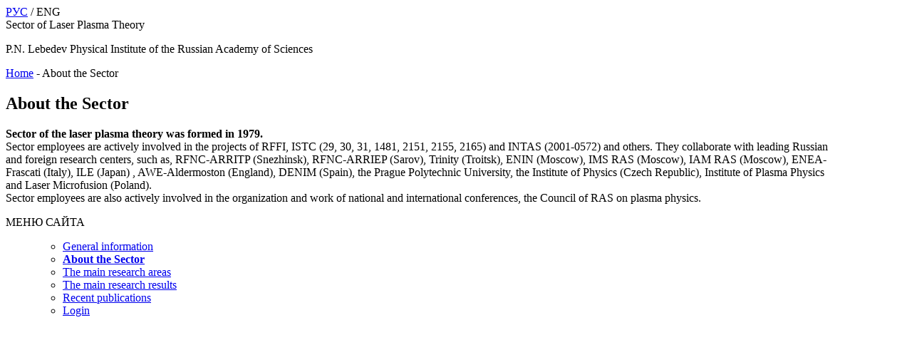

--- FILE ---
content_type: text/html; charset=utf-8
request_url: http://sites.lebedev.ru/en/sites/stlp/3450.html
body_size: 2330
content:
<!DOCTYPE html PUBLIC "-//W3C//DTD XHTML 1.0 Transitional//EN" "http://www.w3.org/TR/xhtml1/DTD/xhtml1-transitional.dtd">
<html prefix="og: http://ogp.me/ns#" xmlns="http://www.w3.org/1999/xhtml">
<head>
	<base href="http://sites.lebedev.ru/en/sites/stlp/3450.html" />
	<meta http-equiv="content-type" content="text/html; charset=utf-8" />
	<meta name="generator" content="Joomla! - Open Source Content Management" />
	<title>Sector of Laser Plasma Theory</title>
	<link href="/templates/sites_2016/favicon.ico" rel="shortcut icon" type="image/vnd.microsoft.icon" />
	<link href="/templates/sites_2016/css/victory.css" rel="stylesheet" type="text/css" />
	<link href="/templates/sites_2016/javascript/fancyapps-fancyBox-18d1712/source/jquery.fancybox.css" rel="stylesheet" type="text/css" />
	<link href="/templates/sites_2016/css/template.css" rel="stylesheet" type="text/css" />
	<style type="text/css">
.delete-selected {
			font-size: 13px;;
			font-weight: normal;
		}
		#link-row, #category-row, #sections_link-row {
			display: none;
		}
		/*.structure-item-hidden {
			color: silver !important;
		}*/
	</style>
	<script src="/media/jui/js/jquery.min.js?37f5ab752bfa902fc9ac317c6aa81b04" type="text/javascript"></script>
	<script src="/media/jui/js/jquery-noconflict.js?37f5ab752bfa902fc9ac317c6aa81b04" type="text/javascript"></script>
	<script src="/media/jui/js/jquery-migrate.min.js?37f5ab752bfa902fc9ac317c6aa81b04" type="text/javascript"></script>
	<script src="/media/k2/assets/js/k2.frontend.js?v=2.21&sitepath=/" type="text/javascript"></script>
	<script src="/templates/sites_2016/javascript/slide.js" type="text/javascript"></script>
	<script src="/templates/sites_2016/javascript/fancyapps-fancyBox-18d1712/source/jquery.fancybox.pack.js" type="text/javascript"></script>

	<script type="text/javascript">
jQuery(function($){

$(document).ready(function() {
	$("div[class=fancybox-gallery] a").fancybox({
		'overlayShow'	: true,
		'transitionIn'	: 'elastic',
		'transitionOut'	: 'elastic',
		'autoCenter': true,
		autoDimensions: false,
		autoScale: true,
		type: 'image'
	});
});

});
</script>
</head>

<body>
	<!--jdoc:include type="modules" name="path" /-->
	<!--jdoc:include type="modules" name="right_menu" /-->
	<div id="wrapper" align="center">
	<div id="container" align="center">
	<div id="inner-container" align="left">
		<div id="header">
			<div id="language-selector">
								<a href="/ru/sites/stlp/3450.html">РУС</a> / ENG
							</div>
			<div id="site-name">
				<!--a href="https://sites.lebedev.ru//"></a-->
				Sector of Laser Plasma Theory			</div>
			<p id="site-fian">
							P.N. Lebedev Physical Institute of the Russian Academy of Sciences						</p->

		</div>
		<div style="width: 1156px;">
			<div id="main" align="left">
								
<div class="breadcrumbs">
<a href="/en/sites/stlp.html" class="pathway">Home</a>  -  <span>About the Sector</span></div>

				<!--h2 style="text-align: left"></h2-->
				<div id="content">
					<div id="system-message-container">
	</div>

					
<h2>About the Sector</h2>





<p><strong>Sector of the laser plasma theory was formed in 1979.</strong><br /> Sector employees are actively involved in the projects of RFFI, ISTC (29, 30, 31, 1481, 2151, 2155, 2165) and INTAS (2001-0572) and others. They collaborate with leading Russian and foreign research centers, such as, RFNC-ARRITP (Snezhinsk), RFNC-ARRIEP (Sarov), Trinity (Troitsk), ENIN (Moscow), IMS RAS (Moscow), IАM RAS (Moscow), ENEA-Frascati (Italy), ILE (Japan) , AWE-Aldermoston (England), DENIM (Spain), the Prague Polytechnic University, the Institute of Physics (Czech Republic), Institute of Plasma Physics and Laser Microfusion (Poland).<br /> Sector employees are also actively involved in the organization and work of national and international conferences, the Council of RAS on plasma physics.</p>

				</div>
			</div>

		<div id="right-menu">
			
<div class="blue-right-menu" style="padding-bottom: 300px;">
<div class="blue-right-menu">
<div class="blue-right-menu-outer">
<div class="blue-right-menu-title">МЕНЮ САЙТА</div>
<div class="blue-right-menu-inner">
<div class="blue-right-menu-content">
<ul>
<ul class="sites-menu">	<li>
		<a href="/en/stlp/1705.html">General information</a>		</li>
	<li>
		<b><a href="/en/stlp/3450.html">About the Sector</a></b>		</li>
	<li>
		<a href="/en/stlp/3451.html">The main research areas</a>		</li>
	<li>
		<a href="/en/stlp/3452.html">The main research results</a>		</li>
	<li>
		<a href="/en/stlp/3453.html">Recent publications</a>		</li>
	<li>
		<a href="/en/stlp/1704.html">Login</a>	</li>
</ul>

</ul>
</div>
</div>
</div>
<div class="menu-bottom"></div>
</div>


<!--div class="blue-right-menu-outer">
<div class="blue-right-menu-title">Меню сайта</div>
<div class="blue-right-menu-inner">
<div class="blue-right-menu-content">
	<div class="blue-right-menu">
<div class="blue-right-menu-outer">
<div class="blue-right-menu-title">МЕНЮ САЙТА</div>
<div class="blue-right-menu-inner">
<div class="blue-right-menu-content">
<ul>
<ul class="sites-menu">	<li>
		<a href="/en/stlp/1705.html">General information</a>		</li>
	<li>
		<b><a href="/en/stlp/3450.html">About the Sector</a></b>		</li>
	<li>
		<a href="/en/stlp/3451.html">The main research areas</a>		</li>
	<li>
		<a href="/en/stlp/3452.html">The main research results</a>		</li>
	<li>
		<a href="/en/stlp/3453.html">Recent publications</a>		</li>
	<li>
		<a href="/en/stlp/1704.html">Login</a>	</li>
</ul>

</ul>
</div>
</div>
</div>
<div class="menu-bottom"></div>
</div>

</div>
</div>
</div-->



</div>
		</div>
				<div class="clear"></div>

		</div>
		<div class="clear"></div>
		<div id="footer">
			<p>Федеральное государственное бюджетное учреждение науки<br />
			Физический институт имени П. Н. Лебедева Российской академии наук (<a href="http://www.lebedev.ru/" target="_blank">ФИАН</a>)<br />
						г. Москва, Ленинский проспект, д. 53
			</p>
		</div>
		<div class="clear"></div>

	</div>
	</div>
	</div>
</body>
</html>

